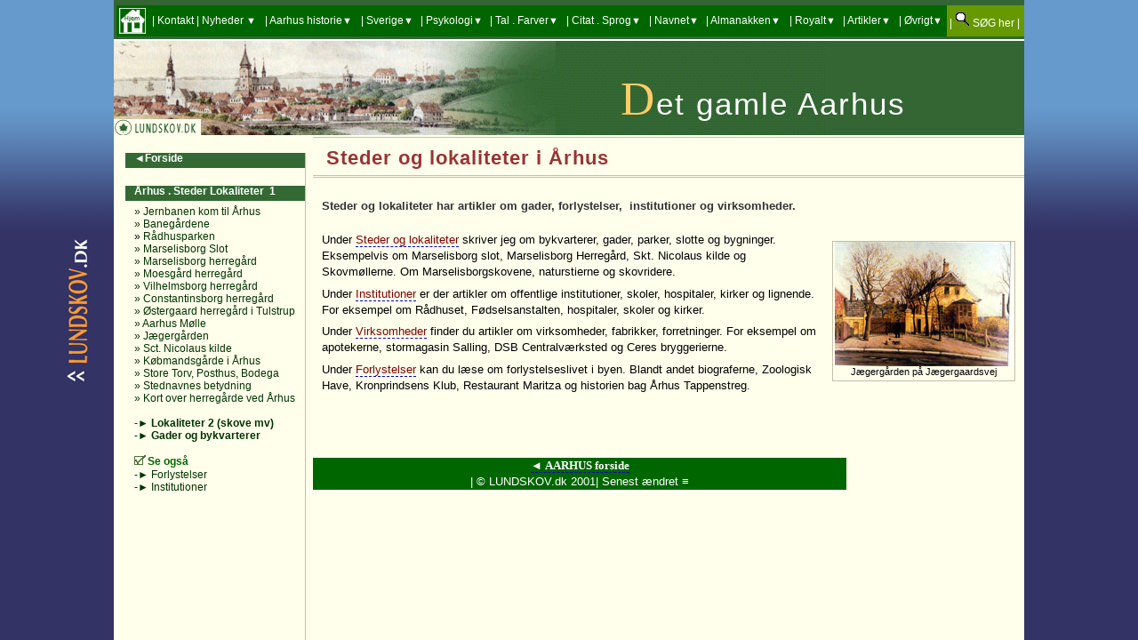

--- FILE ---
content_type: text/html
request_url: http://www.lundskov.dk/text/aarhusbegivenhed/arh-aarhushallen.htm
body_size: 3095
content:
<!DOCTYPE HTML PUBLIC "-//W3C//DTD HTML 4.01 Transitional//EN">
<html>
<head>
<script type="text/JavaScript">
//courtesy of Noprint1209
function killCopy(e){
return false
}
function reEnable(){
return true
}
document.onselectstart=new Function ("return false")
if (window.sidebar){
document.onmousedown=killCopy
document.onclick=reEnable
}
</script>
<meta http-equiv="Content-Language" content="da">
 

<meta name="keywords" 
content="�rhus, aarhus, aarhus-hallen, tarantella, �rhus hallen, tropicana, palmehaven">
<meta name="description" 
content="Aarhus-Hallen og Restaurant Tarantella i det gamle �rhus">
<META NAME="ROBOTS" CONTENT="NOARCHIVE">
<META NAME="pragma" CONTENT="NO-cache">
<meta name="author" content="Kurt Lundskov">
<meta name="copyright" content="Kurt Lundskov">
<script src="../../navig/navi-aarhussted.js" language="JavaScript" type="text/javascript"></script>
<title>Aarhus-Hallen</title>
<link rel="stylesheet" type="text/css" href="../../typo/typotext.css">
</head>
<body topmargin="0" leftmargin="0" rightmargin="0" bottommargin="0" style="text-align: center">

<h1>Aarhus-Hallen</h1>
<p class="img" id="foto">
			<img border="1" 
   src="../../grafik/aarhus/arh-aarhushallen.jpg" alt="Aarhus-Hallen"><br>
			Aarhus-Hallen (1938)<br>
			Restauranten l� i<br>
			bygningen til venstre<br>
<br>
<img border="0" src="../../grafik/aarhus/arh-hal-vinterbane.jpg" width="150" height="219" alt="vinterbane cykell�b"><br>
Vinterbane cykell�b<p class="manchet">Aarhus-Hallen var engang stedet, hvor 
byens store udstillinger, arrangementer og shows blev afviklet.<p>Aarhus-Hallen i Skt. Knuds Gade blev indviet i 
1938, og var med sine 1750 m<sup>2</sup> Danmarks 
n�stst�rste efter Forum i K�benhavn. Hallen blev brugt til 
mange ting: udstillinger, kongresser, politiske m�der, 
teater- og filmforestillinger, koncerter, folkefester, 
sportsbegivenheder.<p>Allerede fra starten var der gang i den med optr�den af 
zig�jnerpiger med dans, ballettrup, violinvirtousen Fritz Kreisler, pianisten 
Victor Schi�ler og negersangerne Mills Brothers. Af andre kendte navne der 
gennem �rene optr�dte i Aarhus-Hallen kan n�vnes: Svend Asmussen, Victor Borge, 
Carl Brisson, Duke Ellington, George Formby, Vera Lynn, Lauritz Melchior, 
Berliner Philharmonikerne, Donkosakkerne og Wiener S�ngerknaben.<p>Ogs� Det 
kongelige Teaters opera og ballet var p� g�steoptr�den. <p>Fra senere forestillinger kan 
n�vnes:<br>
&#8226; Det store amerikanske is-show <span class="marker">Holiday-On-Ice
</span>blev vist her f�rste gang 10. marts 1954, med totalt 
udsolgte huse i 11 dage. Det var med 125 medvirkende. Sidste opf�relse var i 
1961.<br>
� Cykell�bene, <span class="marker">seksdagesl�bene</span>, startede 11. februar 
1954, arrangeret af �rhus Vinterbane. Med cykelryttere som Kay Werner, Evan Klamer og Palle Lykke, 
med plads til 5000 tilskuere. 
Og Gunnar Nu-Hansen som kommentator. Under l�bende spillede orkestret 
seksdagesvalsen 'Nu er der stemning og fest'. Det sidste seksdagesl�b 
blev k�rt her i februar 1961.<br>
&#8226; K�mpefilmen <span class="marker">'Windjammer'</span> der 
blev vist p� tre l�rreder p� �n gang, blev vist i 1959, men 
blev ikke nogen succes. Det blev grunden til at hallen 
tr�dte i likvidation i 1960.<br>
&#8226; I et anneks til Aarhus-Hallen havde bl.a. Riis Poulsen i 
flere �r<span class="marker"> danseskole.</span><p>Senere kom der bowlingbaner i hallerne, og i 1971 blev de 
overtaget af Postv�senet. I dag er der butikker, bl.a. et 
stort 'Netto' lavprisvarehus samt biografer.<h2>Restaurant 
Aarhus-Hallen</h2>
<p>&nbsp;</p>
<table border="0" width="100%" cellspacing="0" cellpadding="2" id="table1">
	<tr>
		<td style="border-top-style: solid; border-top-width: 1px">
		<img border="0" src="../../grafik/aarhus/Aarhus-Hallen-MA-Fisker.jpg" width="300" height="198" alt="MA Fiskers tegning af Aarhus-Hallen"></td>
		<td style="border-top-style: solid; border-top-width: 1px">
<img border="1" src="../../grafik/aarhus/arh-tarantella.jpg" width="87" height="200" alt="Aarhus-Hallen Tarantella"></td>
	</tr>
	<tr>
		<td style="border-bottom-style: solid; border-bottom-width: 1px">
		<span style="font-size: 7pt">Tegner M.A. Fiskers tegning af 
		Aarhus-Hallen</span></td>
		<td style="border-bottom-style: solid; border-bottom-width: 1px">
		<span style="font-size: 7pt">Tarantella</span></td>
	</tr>
</table>
<p>I tilknytning til Aarhus-Hallen �bnede samtidig den 1. 
juni 1938 danserestauranten<span class="marker"> Restaurant 
Aarhus-Hallen</span>. Det var restaurat�r F.L. Viltoft der havde forpagtningen, 
der b�de ejede <a href="../aarhussted/arh-hotel-royal.htm">Hotel Royal</a> i �rhus og drev K�benhavns Hovedbaneg�rd.<p>P� 
restaurantens ene v�g var et stort v�gmaleri med �rhus-motiver, lavet af maleren 
Carl Faarup.<p>Den blev gennem �rene et kendt sted med floor-show og 
orkestermusik, hvor 
forskellige kunstnere optr�dte p� en rullescene. Programmet skiftede hver 15. 
dag. Som noget us�dvanligt, tog man entr� til restauranten. <p>Blandt andre optr�dte 
umiddelbart f�r krigsudbruddet i 1940 en kendt n�gendanserinde, Agnes Agun, der 
ogs� havde optr�dt for Hitler, som endog havde sendt hende en blomsterbuket. 
Kort herefter optr�dte s�skendeparret Gerda og Ulrik Neumann. Svend Asmussens 
orkester var ogs� blandt de optr�dende, ligesom jazzpianisten Fats Waller og 
Josephine Baker var p� g�steoptr�den.<p>Restauranten blev den 1. oktober 1944 spr�ngt i luften af bes�ttelsesmagten. 
Den blev genopbygget, og forsatte i flere �r under forskellige navne som
<span class="marker">Tarantella, </span> i 1970<span class="marker"> Palmehaven </span> 
og fra 1971
<span class="marker">Tropicana</span>. 
Restauranten blev lukket i engang i 1980'erne.<p><span class="lesmere">L�s mere</span> <a href="arh-maritza.htm">Restaurant Maritza</a><p>&nbsp;</p>

<p class="navigation">&#9668; <b>AARHUS forside</b></font></a> 
<br>
| �  LUNDSKOV.dk 2001| Senest �ndret 07.2018</p>

<!-- Start of StatCounter Code -->
<script type="text/javascript">
var sc_project=5374768; 
var sc_invisible=1; 
var sc_partition=49; 
var sc_click_stat=1; 
var sc_security="535032f8"; 
var sc_text=4; 
</script>

<script type="text/javascript"
src="http://www.statcounter.com/counter/counter.js"></script><noscript><div
class="statcounter"><a title="myspace live counter"
href="http://www.statcounter.com/myspace/"
target="_blank"><img class="statcounter"
src="http://c.statcounter.com/5374768/0/535032f8/1/"
alt="myspace live counter" ></a></div></noscript>
<!-- End of StatCounter Code -->
</body>

</html>


--- FILE ---
content_type: text/html
request_url: http://www.lundskov.dk/menu/aarhussted.htm
body_size: 776
content:
<!DOCTYPE HTML PUBLIC "-//W3C//DTD HTML 4.01 Frameset//EN">
<html>
<head>
<meta http-equiv="Content-Type" content="text/html; charset=iso-8859-1">

<meta http-equiv="Content-Language" content="da">
<meta name="author" content="Kurt Lundskov">
<meta name="copyright" content="Kurt Lundskov">
<meta name="keywords" 
content="århus, aarhus, lokalhistorie, byvåben, borgmester, rådhus, person, begivenhed, forlystelse, østjylland, lundskov, lundskov.dk, www.lundskov.dk">
<meta name="description" 

content="Det gamle Århus. Byens historie, begivenheder og personligheder fra tidernes morgen til midten af 1900-tallet">
<meta http-equiv="Cache-Control" content="no-cache">
<meta name="Robots" content="noarchive">
<meta http-equiv="Cache-Control" content="no-store">
<meta http-equiv="Pragma" content="no-cache">
<title>LUNDSKOV.DK :: Det gamle Aarhus. Byens steder og lokaliteter</title>
</head>

<frameset cols="*,1024,*" framespacing="0" border="0" frameborder="0">
	<frame name="blankvenstre" src="blankramme.htm" target="_self" scrolling="no" noresize>
	<frameset rows="152,*">
	<frame name="topramme" scrolling="no" noresize target="navigation" src="topramme/top-aarhus.htm">
	<frameset cols="224,800">
		<frame name="navigation" target="indhold" scrolling="no" noresize 
  src="navigation/nav-aarhus-sted1.htm">
		<frame name="hovedramme" scrolling="auto" noresize 
  src="../text/aarhussted/aarhus-sted.htm" target="_self" 
  title="Det gamle Aarhus :: Lundskov.dk">
		</frameset> </frameset>
		<frameset cols="*">
	<frame name="blankhojre" src="blankramme2.htm" target="_self" 
 scrolling="no" noresize>
		</frameset>
	<noframes>
	

	<p>Denne side bruger rammer, men browseren understøtter dem ikke.</p>


</noframes></frameset></body>

</html>


--- FILE ---
content_type: text/html
request_url: http://www.lundskov.dk/menu/blankramme.htm
body_size: 1037
content:
<!DOCTYPE HTML PUBLIC "-//W3C//DTD HTML 4.01 Frameset//EN">
<html>
<script src="../../navig/navi-velkom.js" language="JavaScript" type="text/javascript">
</script>
<head>
<meta http-equiv="Content-Language" content="da">
<meta http-equiv="Content-Type" content="text/html; charset=windows-1252">

<title>Lundskovs netsted</title>
<base target="_self">
<meta name="keywords" content="lundskov, lundskov.dk, kurt">
<meta name="description" content="Lundskovs netsted">
<script language="JavaScript">
<!--
function FP_swapImg() {//v1.0
 var doc=document,args=arguments,elm,n; doc.$imgSwaps=new Array(); for(n=2; n<args.length;
 n+=2) { elm=FP_getObjectByID(args[n]); if(elm) { doc.$imgSwaps[doc.$imgSwaps.length]=elm;
 elm.$src=elm.src; elm.src=args[n+1]; } }
}

function FP_preloadImgs() {//v1.0
 var d=document,a=arguments; if(!d.FP_imgs) d.FP_imgs=new Array();
 for(var i=0; i<a.length; i++) { d.FP_imgs[i]=new Image; d.FP_imgs[i].src=a[i]; }
}

function FP_getObjectByID(id,o) {//v1.0
 var c,el,els,f,m,n; if(!o)o=document; if(o.getElementById) el=o.getElementById(id);
 else if(o.layers) c=o.layers; else if(o.all) el=o.all[id]; if(el) return el;
 if(o.id==id || o.name==id) return o; if(o.childNodes) c=o.childNodes; if(c)
 for(n=0; n<c.length; n++) { el=FP_getObjectByID(id,c[n]); if(el) return el; }
 f=o.forms; if(f) for(n=0; n<f.length; n++) { els=f[n].elements;
 for(m=0; m<els.length; m++){ el=FP_getObjectByID(id,els[n]); if(el) return el; } }
 return null;
}

function FP_swapImgRestore() {//v1.0
 var doc=document,i; if(doc.$imgSwaps) { for(i=0;i<doc.$imgSwaps.length;i++) {
  var elm=doc.$imgSwaps[i]; if(elm) { elm.src=elm.$src; elm.$src=null; } } 
  doc.$imgSwaps=null; }
}
// -->
</script>
</head>

<body bgcolor="#003264" background="../grafik/baggrund/bag-forloeb-ned.png" topmargin="260" onload="FP_preloadImgs(/*url*/'../grafik/baggrund/lundskovdk-tilforside.png')">

<p align="right">
<a target="_top" href="../index.htm" title="Klik til forsiden">
<img border="0" src="../grafik/baggrund/lundskovdk.png" width="64" height="180" id="img1" onmouseout="FP_swapImgRestore()" onmouseover="FP_swapImg(1,1,/*id*/'img1',/*url*/'../grafik/baggrund/lundskovdk-tilforside.png')"></a></p>


</body>

</html>


--- FILE ---
content_type: text/html
request_url: http://www.lundskov.dk/menu/topramme/top-aarhus.htm
body_size: 2571
content:
<html>

<head>
<meta http-equiv="Content-Type" content="text/html; charset=windows-1252">
<title>Top gamle Århus</title>
<head>
<style>
body{font-family:Tahoma,Verdana,Arial,sans-serif;} 
table{font-size:12px;background:#669900;color:#FFFFFF}
a{color:#FFFFFF;text-decoration:none;}
a:hover{color:#336633;background:#FFFFCC}
td.menu{background:#669900}
table.menu
{
font-size:12px;
line-height:0.8em;
position:absolute;
visibility:hidden;
}
</style>
<script type="text/javascript">
function showmenu(elmnt)
{
document.getElementById(elmnt).style.visibility="visible";
}
function hidemenu(elmnt)
{
document.getElementById(elmnt).style.visibility="hidden";
}
</script>
<base target="_top">
<link rel="stylesheet" type="text/css" href="../../typo/typo-topramme.css">
</head>
<body bgcolor="#336633" topmargin="3" leftmargin="0" rightmargin="0">
<div align="center">

<table border="0" cellpadding="3" cellspacing="0" width="1024" height="120" 
 style="background-color: #336633">
	<tr>
		<td valign="top" height="15" 
  style="border-bottom-style: solid; border-bottom-width: 2px">
		<div align="center">
<table width="1024" cellspacing="0" cellpadding="3">
 <tr bgcolor="006600"> <!--Farve baggrund faner -->
 
<!-- ** START drop down menuer -->
 
<!-- HJEM FORSIDE grafikknap --> 
 <td onmouseover="showmenu('hjem')" onmouseout="hidemenu('hjem')">
  <a title="Til Forsiden" href="../../index.htm">
	<img border="0" src="hjem-knap.png" width="30" height="29"></a><br />
   <table class="menu" id="hjem	" width="160">    </table>
  </td>
 
<!-- NYHEDER -->
   <td onmouseover="showmenu('nyhed')" onmouseout="hidemenu('nyhed')">
  | Kontakt | Nyheder <font face="Verdana" font-size=11px style="font-size: 11px">&#9660;</font><br />
   <table class="menu" id="nyhed" width="160">   <tr><td class="menu"><a href="../nyhed.htm">• Seneste nyt</a></td></tr>
    <tr><td class="menu"><a href="../velkommen.htm">• Velkommen . Nyhedsbrev</a></td></tr>
   <tr><td class="menu"><a href="../kilde.htm">• Kilder . Links</a></td></tr>
   <tr><td class="menu"><a href="../velkommen-om.htm">• Om netstedet</a></td></tr>
   <tr><td class="menu"><a href="../index-sitemap.htm">• Indeks Sitemap</a></td></tr>
   <tr><td class="menu"><a href="../kontakt.htm">• Kontakt mig</a></td></tr>
   </table>
  </td>
<!-- ARHUS -->
  <td onmouseover="showmenu('aarhus')" onmouseout="hidemenu('aarhus')">
  | Aarhus historie<font face="Verdana" font-size=11px style="font-size: 11px">&#9660;</font><br />
   <table class="menu" id="aarhus" width="160">   <tr><td class="menu"><a href="../aarhus.htm">• Byhistorie Århus · Åbyhøj </a></td></tr>
   <tr><td class="menu"><a href="../aarhussted.htm">• Steder Gader Skove Gårde</a></td></tr>
   <tr><td class="menu"><a href="../../menu/aarhus-forlyst.htm">• Forlystelser</a></td></tr>
   <tr><td class="menu"><a href="../../menu/aarhus-institution.htm">• Institutioner. Rådhuset</a></td></tr>
   <tr><td class="menu"><a href="../../menu/aarhus-virksomhed.htm">• Virksomheder</a></td></tr>
   <tr><td class="menu"><a href="../../menu/aarhusperson.htm">• Personer</a></td></tr>
   <tr><td class="menu"><a href="../../menu/aarhusbegivenhed.htm">• Set og Sket</a></td></tr>
   <tr><td class="menu"><a href="../../menu/aarhusfoto.htm">• Gamle foto</a></td></tr>
   </table>
  </td>
<!-- SVERIGE -->
  <td onmouseover="showmenu('sverige')" onmouseout="hidemenu('sverige')">
  | Sverige<font face="Verdana" font-size=11px style="font-size: 11px">&#9660;</font><br />
   <table class="menu" id="sverige" width="160">   <tr><td class="menu">
   <a href="../../menu/sverige.htm">• Landet og folket</a></td></tr>
   <tr><td class="menu"><a href="../../menu/sverige-smaaland.htm">• Småland</a></td></tr>
   <tr><td class="menu"><a href="../../menu/sverige-blekinge.htm">• Blekinge</a></td></tr>
   <tr><td class="menu"><a href="../../menu/sverige-malmo.htm">• Malmø</a></td></tr>
   <tr><td class="menu"><a href="../../menu/sverige-kort.htm">• Landkort . Fotoguide</a></td></tr>
   </table>
  </td>
<!-- PSYKOLOGI -->
<td onmouseover="showmenu('psyke')" onmouseout="hidemenu('psyke')">
   | Psykologi<font face="Verdana" font-size=11px style="font-size: 11px">&#9660;</font><br />
   <table class="menu" id="psyke" width="160">   <tr><td class="menu">
   <a href="../../menu/psykologi.htm">• Psyke Sjæl Mystik</a></td></tr>
   <tr><td class="menu" style=" padding-bottom:3px; border-bottom:1px solid #FFFFFF"><a href="../../menu/psyke-drom.htm">• Drømme og Indsigt</a></td></tr>
   <tr><td class="menu" style=" padding-bottom:3px; border-bottom:1px solid #FFFFFF"><a href="../../menu/jung.htm">• C.G. Jung</a></td></tr>
    <tr><td class="menu"><a href="../../menu/sundhed.htm">• Sundhed og sygdom</a></td></tr>
   </table>
  </td>
<!-- TAL FARVER -->
<td onmouseover="showmenu('tal')" onmouseout="hidemenu('tal')">
   | Tal . Farver<font face="Verdana" font-size=11px style="font-size: 11px">&#9660;</font><br />
   <table class="menu" id="tal" width="160">   
   <tr><td class="menu"><a href="../../menu/tal.htm">• Tal symbolik</a></td></tr>
   <tr><td class="menu"><a href="../../menu/farve.htm">• Farve symbolik</a></td></tr>
   </table>
  </td>
<!-- CITATER SPROGET -->
  <td onmouseover="showmenu('citat')" onmouseout="hidemenu('citat')">
   | Citat . Sprog<font face="Verdana" font-size=11px style="font-size: 11px">&#9660;</font><br />
   <table class="menu" id="citat" width="160"> 
   <tr><td class="menu"><a href="../../menu/citat.htm">• Citater</a></td></tr>
   <tr><td class="menu"><a href="../../menu/sprog.htm">• Sproget</a></td></tr>
   </table>
  </td>
<!-- NAVNET -->  
  <td onmouseover="showmenu('navn')" onmouseout="hidemenu('navn')">
   | Navnet<font face="Verdana" font-size=11px style="font-size: 11px">&#9660;</font><br />
   <table class="menu" id="navn" width="160">   
   <tr><td class="menu"><a href="../../menu/navn.htm">• Navnets betydning</a></td></tr>
   <tr><td class="menu"><a href="../../menu/navn-dage.htm">• Navnedage</a></td></tr>
   </table>
  </td>
<!-- ALMANAKKEN -->  
  <td onmouseover="showmenu('almanak')" onmouseout="hidemenu('almanak')">
  | Almanakken<font face="Verdana" font-size=11px style="font-size: 11px">&#9660;</font><br />
   <table class="menu" id="almanak" width="160">   <tr><td class="menu"><a href="../../menu/aaret.htm">• Måned og dag</a></td></tr>
   <tr><td class="menu"><a href="../../menu/aaret-hojtid.htm">• Højtider</a></td></tr>
   <tr><td class="menu"><a href="../../menu/aaret-flaget.htm">• Flagets regler</a></td></tr>
   </table>
  </td>
<!-- ROYALT -->  
<td onmouseover="showmenu('royalt')" onmouseout="hidemenu('royalt')">
  | Royalt<font face="Verdana" font-size=11px style="font-size: 11px">&#9660;</font><br />
   <table class="menu" id="royalt" width="160">   <tr><td class="menu"><a href="../royal.htm">• Kongehuset</a></td></tr>
   <tr><td class="menu"><a href="../royal-historie.htm">• Royal historie . Adelen</a></td></tr>
   <tr><td class="menu"><a href="../royal-person.htm">• Royal personer</a></td></tr>
   <tr><td class="menu"><a href="../royal-merkedag.htm">• Mærkedage</a></td></tr>
   <tr><td class="menu"><a href="../royal-slot.htm">• Marselisborg slot</a></td></tr>
   </table>
  </td>
<!-- ARTIKLER -->   
  </td><td onmouseover="showmenu('artikel')" onmouseout="hidemenu('artikel')">
  | Artikler<font face="Verdana" font-size=11px style="font-size: 11px">&#9660;</font><br />
   <table class="menu" id="artikel" width="160">   <tr><td class="menu"><a href="../../menu/artikel-folk.htm">• Om folk og fæ</a></td></tr>
   <tr><td class="menu"><a href="../../menu/artikel-naturviden.htm">• Natur og videnskab</a></td></tr>
   <tr><td class="menu"><a href="../../menu/artikel-edb.htm">• Edb og grafik</a></td></tr>
   <tr><td class="menu"><a href="../../menu/artikel-rejse.htm">• Rejsetips</a></td></tr>
   <tr><td class="menu"><a href="../../menu/artikel-viden.htm">• Nyttig viden</a></td></tr>
   <tr><td class="menu"><a href="../../menu/boger.htm">• Boghylden</a></td></tr>
   </table>
  </td>
<!-- ØVRIGT -->  
  <td onmouseover="showmenu('andet')" onmouseout="hidemenu('andet')">
   | Øvrigt<font face="Verdana" font-size=11px style="font-size: 11px">&#9660;</font><br />
   <table class="menu" id="andet" width="160">   <tr>
   <td class="menu" style=" padding-bottom:3px; border-bottom:1px solid #FFFFFF"><a href="../../menu/slegt.htm">• Slægtsforskning</a></td></tr>
   <tr><td class="menu"><a href="../../menu/boger.htm">• Boghylden</a></td></tr>
  </table>
  </td>
<!-- KONTAKT -->  
  <td onmouseover="showmenu('kontakt')" onmouseout="hidemenu('kontakt')" 
 bgcolor="#669900">
  |<a href="../../menu/find.htm">  </a>
	<img border="0" src="../../grafik/grafiktop/lup-glas.png" width="17" height="17"><a href="../../menu/find.htm">  SØG her |<font face="Verdana" font-size=11px style="font-size: 11px"> <br />
   <table class="menu" id="kontakt" width="160">    
   <!--<tr><td class="menu" style=" padding-bottom:3px; border-bottom:1px solid #FFFFFF"><a href="../../menu/find.htm">• SØG</a></td></tr>
    <!--<tr><td class="menu"><a href="../../menu/kontakt.htm">• Kontakt mig</a></td></tr>
   <tr><td class="menu"><a href="../../menu/velkommen-om.htm">• Om netstedet</a></td></tr>-->
   </table>
  </td>
 </tr>
</table>
</div>
</td>

<!-- ** slut på drop down - div-kode = midtstillet -->
		</td>
	</tr>
	<tr>
		<td 
  
  
  style="background-image: url('../../grafik/grafiktop/frise-aarhus.png'); background-repeat: no-repeat; background-color:#336633" 
  height="140">
		<p class="kapitel"><span class="unical">D</span>et gamle Aarhus</td>
	</tr>
</table>
</div>
<!-- Start of StatCounter Code -->
<script type="text/javascript">
var sc_project=5374768; 
var sc_invisible=1; 
var sc_partition=49; 
var sc_click_stat=1; 
var sc_security="535032f8"; 
var sc_text=4; 
</script>

<script type="text/javascript"
src="http://www.statcounter.com/counter/counter.js"></script><noscript><div
class="statcounter"><a title="myspace live counter"
href="http://www.statcounter.com/myspace/"
target="_blank"><img class="statcounter"
src="http://c.statcounter.com/5374768/0/535032f8/1/"
alt="myspace live counter" ></a></div></noscript>
<!-- End of StatCounter Code -->
</body>

</html>

--- FILE ---
content_type: text/html
request_url: http://www.lundskov.dk/menu/navigation/nav-aarhus-sted1.htm
body_size: 1096
content:
<!DOCTYPE HTML PUBLIC "-//W3C//DTD HTML 4.01 Frameset//EN">
<html>
<head> 
<meta http-equiv="Content-Type" content="text/html; charset=iso-8859-1">
<META NAME="ROBOTS" CONTENT="NOARCHIVE">
<meta name="author" content="Kurt Lundskov">
<meta name="copyright" content="Kurt Lundskov">
<meta name="robots" content="follow"> 
<meta http-equiv="Content-Language" content="da">
<script src="../../navig/navi-aarhus.js" language="JavaScript" type="text/javascript">
</script>

<title>Nav Århus sted</title>
<base target="hovedramme">
<link rel="stylesheet" type="text/css" href="../../typo/typo-menuramme.css">
</head>
<body>
		<p class="navoverskrift">
		<a target="_top" href="../../index.htm"><font color="#FFFFFF">
		<font face="Arial">&#9668;F</font>orside</font></a><p class="navoverskrift">
		Århus .
		Steder Lokaliteter&nbsp; 1<p style="margin-top: 0; margin-bottom: 0">
<a href="../../text/aarhussted/arh-jernbane.htm">» Jernbanen kom til Århus</a></p>
		<p style="margin-top: 0; margin-bottom: 0">
<a href="../../text/aarhussted/arh-banegaardene.htm">» Banegårdene</a></p>
		<p style="margin-top: 0; margin-bottom: 0">
» <a href="../../text/aarhussted/arh-raadhusparken.htm">Rådhusparken</a></p>
<p style="margin-top: 0; margin-bottom: 0">
			<a target="_top" href="../royal-slot.htm">» Marselisborg Slot</a></p>
<p style="margin-top: 0; margin-bottom: 0">
			<a target="hovedramme" 
   href="../../text/aarhussted/arh-marselisborg.htm">» Marselisborg herregård</a></p>
		<p style="margin-top: 0; margin-bottom: 0">
			<a href="../../text/aarhussted/arh-moesgaard1.htm">» Moesgård 
			herregård</a><br>
			<a href="../../text/aarhussted/arh-vilhelmsborg.htm">» Vilhelmsborg herregård</a></p>
		<p style="margin-top: 0; margin-bottom: 0">
			<a href="../../text/aarhussted/arh-constantinsborg.htm">» Constantinsborg herregård</a></p>
		<p style="margin-top: 0; margin-bottom: 0">
			<a href="../../text/aarhussted/arh-ostergaard-tulstrup.htm">» Østergaard 
			herregård i Tulstrup</a></p>
		<p style="margin-top: 0; margin-bottom: 0">
			<a href="../../text/aarhusperson/arh-moelle.htm">» Aarhus Mølle</a></p>
		<p style="margin-top: 0; margin-bottom: 0">
			<a target="hovedramme" 
   href="../../text/aarhussted/arh-jegergaard.htm">» Jægergården</a></p>
		<p style="margin-top: 0; margin-bottom: 0">
			<a href="../../text/aarhusperson/arh-helligniels.htm">
			» Sct. Nicolaus kilde</a></p>
<p style="margin-top: 0; margin-bottom: 0">
			<a href="../../text/aarhussted/aarhus-kobmandsgaard.htm">» 
			Købmandsgårde i Århus</a></p>
		<p style="margin-top: 0; margin-bottom: 0">
			<a href="../../text/aarhusbegivenhed/arh-thorupbodega.htm">» Store Torv, 
			Posthus, Bodega</a></p>
		<p style="margin-top: 0; margin-bottom: 0">
			<a href="../../text/aarhusgade/arh-stednavne.htm">» Stednavnes 
			betydning</a></p>
		<p style="margin-top: 0; margin-bottom: 0">
			<a href="../../text/aarhussted/arh-kort-herregaard1904.htm">» Kort 
			over herregårde ved Århus</a></p>
		<p style="margin-top: 0; margin-bottom: 0">
			<br>
			<a target="_self" href="nav-aarhus-sted2.htm">-&#9658; <b>Lokaliteter 2 
			(skove mv)</b> </a></p>
		<p style="margin-top: 0; margin-bottom: 0">
			<a target="_top" href="../aarhus-gadeby.htm">-&#9658; <b>Gader og 
			bykvarterer</b></a></p>
		<p style="margin-top: 0; margin-bottom: 0">
			&nbsp;</p>
		<p style="margin-top: 0; margin-bottom: 0">
			<span class="seogsa">Se også</span><br>
			<a target="_self" href="nav-aarhus-forlystelse.htm">-&#9658; Forlystelser</a></p>
		<p style="margin-top: 0; margin-bottom: 0">
			<a target="_self" href="nav-aarhus-institution.htm">-&#9658;
			Institutioner</a></p>
		<p style="margin-top: 0; margin-bottom: 0">
			&nbsp;</p>
		<p style="margin-top: 0; margin-bottom: 0">
			&nbsp;</p>
</body>
</html>


--- FILE ---
content_type: text/html
request_url: http://www.lundskov.dk/text/aarhussted/aarhus-sted.htm
body_size: 1525
content:
<!DOCTYPE HTML PUBLIC "-//W3C//DTD HTML 4.01 Transitional//EN">
<html> 
<head>
<meta http-equiv="Content-Type" content="text/html; charset=iso-8859-1">
<meta name="keywords" content="århus marselisborg apotek mølle hospital rådhus kirke salling mønsted ceres biograf teater zoologisk have">
<meta name="description" content="Steder og lokaliteter i det gamle Århus">
<META NAME="ROBOTS" CONTENT="NOARCHIVE">
<META NAME="pragma" CONTENT="NO-cache">
<meta name="author" content="Kurt Lundskov">
<meta name="copyright" content="Kurt Lundskov">
<script src="../../navig/navi-aarhussted.js" language="JavaScript" type="text/javascript">
</script>
<meta http-equiv="Content-Language" content="da">
<meta http-equiv="Content-Type" 
content="text/html; charset=iso-8859-1">
<title>Det gamle Århus. Steder</title>
<base target="_self">
<link rel="stylesheet" type="text/css" href="../../typo/typotext.css">
</head>
<body topmargin="0" leftmargin="0" rightmargin="0" bottommargin="0">

<h1>Steder og lokaliteter i Århus</h1>
<p class="manchet">Steder og lokaliteter har artikler om gader, forlystelser,&nbsp; 
institutioner og virksomheder.</p>
<p class="img" id="foto">
<img border="0" 
src="../../grafik/aarhus/arh-jegergaard.jpg" width="200" height="140" 
alt="jærgergården"><br>
Jægergården på Jægergaardsvej</p>
<p>Under <span class="marker">
<font color="#800000">
<a target="navigation" href="../../menu/navigation/nav-aarhus-sted1.htm">
<font color="#800000">Steder og lokaliteter</font></a> </font> </span>skriver jeg om 
bykvarterer, gader, 
parker, slotte og bygninger. Eksempelvis om Marselisborg slot, Marselisborg Herregård, Skt. Nicolaus kilde og 
Skovmøllerne. Om Marselisborgskovene, naturstierne og skovridere.</p>
<p>Under <span class="marker">
<a target="navigation" href="../../menu/navigation/nav-aarhus-institution.htm">
<font color="#800000">Institutioner</font></a></span> er der artikler om offentlige 
institutioner, skoler, hospitaler, kirker og lignende. For eksempel om Rådhuset, 
Fødselsanstalten, hospitaler, skoler og kirker. </p>
<p>Under <span class="marker">
<a target="navigation" href="../../menu/navigation/nav-aarhus-virksomhed.htm">
<font color="#800000">Virksomheder</font></a></span> finder du artikler om 
virksomheder, fabrikker, forretninger. For eksempel om 
apotekerne, stormagasin Salling, DSB Centralværksted og Ceres bryggerierne. </p>
<p>Under <span class="marker">
<a target="navigation" href="../../menu/navigation/nav-aarhus-forlystelse.htm">
<font color="#800000">Forlystelser</font></a></span> kan du læse om 
forlystelseslivet i byen. Blandt andet 
biograferne, Zoologisk Have, Kronprindsens Klub, Restaurant Maritza og historien 
bag Århus Tappenstreg.</p>
<p>&nbsp;</p>
<p>&nbsp;</p>

<p class="navigation"><a target="_top" href="../../menu/aarhus.htm">
<font color="#FFFFFF" face="Tahoma">&#9668; <b>AARHUS forside</b></font></a> 
<br>
| ©  LUNDSKOV.dk 2001| Senest ændret &#8801; </p>

<!-- Start of StatCounter Code -->
<script type="text/javascript">
var sc_project=5374768; 
var sc_invisible=1; 
var sc_partition=49; 
var sc_click_stat=1; 
var sc_security="535032f8"; 
var sc_text=4; 
</script>

<script type="text/javascript"
src="http://www.statcounter.com/counter/counter.js"></script><noscript><div
class="statcounter"><a title="myspace live counter"
href="http://www.statcounter.com/myspace/"
target="_blank"><img class="statcounter"
src="http://c.statcounter.com/5374768/0/535032f8/1/"
alt="myspace live counter" ></a></div></noscript>
<!-- End of StatCounter Code -->
</body>

</html>


--- FILE ---
content_type: text/html
request_url: http://www.lundskov.dk/menu/blankramme2.htm
body_size: 356
content:
<!DOCTYPE HTML PUBLIC "-//W3C//DTD HTML 4.01 Frameset//EN">
<html>

<head>
<meta http-equiv="Content-Type" content="text/html; charset=iso-8859-1">
<script src="../../navig/navi-velkom.js" language="JavaScript" type="text/javascript">
</script>
<title>Lundskovs netsted</title>
<base target="_self">
<meta name="keywords" content="lundskov, lundskov.dk, kurt">
<meta name="description" content="Lundskovs netsted">
</head>

<body bgcolor="#003264" background="../grafik/baggrund/bag-forloeb-ned.png">


</body>

</html>


--- FILE ---
content_type: text/css
request_url: http://www.lundskov.dk/typo/typo-topramme.css
body_size: 265
content:
/* ---- TYPO TOP-RAMMER . 07.2010 ---- */

.kapitel {
		font-family: Tahoma,Verdana,Arial,sans-serif;
		font-size: 35px;
		color:#FFFFFF;
		padding-left:440px;
		margin-right:10px;
		margin-top:-10px;
		text-align:center; 
		letter-spacing:2px; 
		}
		
span.unical  { 
		font-family: Georgia,"Times New Roman",serif;
		font-size: 1.5em; 
		color: #FFCC66 
		}

--- FILE ---
content_type: text/css
request_url: http://www.lundskov.dk/typo/typo-menuramme.css
body_size: 938
content:
/* *** TYPOGRAFIER TIL NAVIGATIONSMENU VENSTRE RAMME . 07.2010*** */

/*----Afsnit*/
p {		
	font-size: 12px;
	font-family: Tahoma, Verdana, Arial, sans-serif;
	line-height: 1.2em;
	text-align: left; 
	color:#000000; 
	padding-left:10px
	}
	
/*----Baggrundsbillede med kant. Gentages nedad */	 
body {
	font-size: 12px;
	font-family: Tahoma, Verdana, Arial, sans-serif;
	border-right:1px solid #C2BFAB; 
	padding-left: 5px;
	margin-top:5px; 
	background-color:#FFFFEC; 
	padding-bottom:600px
	}
	
table { 
	font-family: Tahoma, Verdana, Arial, sans-serif; 
	font-size: 12px;
	}
	 
.box {
	background-color:#DFE2C7;
	}
	
div#box	{
	border-style:solid; 
	border-width:1px;
	height:100%; 
	padding-left:4px; 
	padding-right:4px; 
	padding-top:1px; 
	padding-bottom:1px
	}

	
/*----Overskrift i navigationsspalte. Brun hvid tekst*/
.navoverskrift {
	font-size:12px;
	font-weight:bold;
	font-family: Tahoma, Verdana, Arial, sans-serif; 
	color:#FFFFFF; 
	margin-top:20px;
	margin-bottom: 5px; 
	margin-left:0px;
	margin-right: 0px;
	padding-bottom:5px;
	padding-left:10px;
	text-align:left; 
	line-height:100%; 
	background-color:rgb(52,105,52); /*#006600*/
	}
	
/*----Henvisning overskrift næste artikel - Venstre streg */
a#henvisart {
	padding-left:15px;
	padding-top:0px;
	background-image:url('../grafik/bjelke/pil-hojregron.png'); 
	background-repeat:no-repeat; background-position-x:left; 
	font-family: Tahoma,Verdana,Arial,sans-serif; 
	margin-top:10px; 
	text-align:left; 
	line-height:150%; 
	}

span.seogsa {
	font-size:12px;
	font-family: Tahoma,Verdana,Arial, sans-serif;
	font-weight:bold;
	color:#006600;
	text-align:left;
	line-height:140%;
	margin-top:10px;
	padding-top:0px; 
	padding-left:15px;
	background-image:url('../grafik/bjelke/seogsaa.png');
	background-repeat:no-repeat; 
	background-position-x:left;
	}	
	
a {	
	font-size:12px;
	font-family: Tahoma, Vedana, Arial, sans-serif; 
	color: #003300;
	text-decoration:none 
	}
	
	
/*----Hover link grøn understreg, grøn skrift */	
a:hover { 
	color:#008000; 
	background-color:#CCFFCC; 
	border-left-width:1px; 
	border-right-width:1px; 
	border-top-width:1px; 
	border-bottom-style:solid; 
	border-bottom-width:1px 
	}	
	
/*---- Henvisning link. Dobbelt pil foran tekst. Fed--*/	
a#henvis {
	padding-left:15px;
	padding-top:0px;
	background-image:url('../grafik/bjelke/pil-dobb-hojre.png');
	background-repeat:no-repeat; 
	background-position-x:left; 
	font-family: Tahoma,Verdana,Arial,sans-serif; 
	margin-top:10px; 
	text-align:left; 
	line-height:150%; 
	}
				
/*---- Henvisning link. Pil retur op. foran tekst. Fed--*/	
a#returop {
	padding-left:15px;
	padding-top:0px;
	background-image:url('../grafik/bjelke/pil-tiltop.png'); 
	background-repeat:no-repeat; 
	background-position-x:left; 
	font-size:12px;
	font-weight:bold;
	font-family: Tahoma,Verdana,Arial,sans-serif; 
	color:#006600;
	margin-top:10px; 
	text-align:left; 
	line-height:150%; 
	}

--- FILE ---
content_type: text/css
request_url: http://www.lundskov.dk/typo/typotext.css
body_size: 3062
content:
/* 
**** CSS TYPOGRAFIER TEKST INDHOLD  04.2009/2013 ****
*****************************************************
*/
	
/* ---TABEL zebrastribede rækker ulige 09.2013
---http://stackoverflow.com/questions/1569806/trnth-childeven-help-how-to-apply-to-one-class ---*/

#farvetabel tr:nth-child(odd) {
		background-color: #FFFFCC;
	}
	
	
/* --- BAGGRUND grønstribet grafik  - RULLEPANEL FARVE */

body  {
		margin-top:12px; 
		margin-bottom:15px; 
		background-color:#FFFFEC
		}

/* --- LISTEOPSÆTNING - Århustidstavle 2013-08---*/

.tidtavle {
		text-indent: -50px; 
		margin-left: 60px;
		margin-bottom: -10px;
		margin-right: 250px;
		}

		
/* --- TEKST BRØD i alm. afnit (=normal) */
p 	{
	     font-family : Verdana, sans-serif;
	     font-style : normal;
	     font-size : 13px;
	     text-align : left;
	     line-height : 140%;
	     margin-left : 10px;
	     margin-right : 200px;
	     margin-bottom : -0.5em;
		  }

/* --- UNORDERED list - http://www.w3schools.com/html/tryit.asp?filename=tryhtml_lists_unordered---*/
		  
li		{
		 font-family : Verdana,Arial,sans-serif;
		 font-style : normal;
	     font-size : 13px;
	     text-align : left;
	     line-height : 140%;
	     margin-left : 0px;
	     margin-right : 250px;	     
		}
	
ul.cirkel	{
		 list-style-type:circle;
		    }
		   
ul.firkant	{
		 list-style-type:square;
		   }
		   
ul.romertal	{
		 list-style-type:upper-roman;
		   }

ul.bogstav  {
		list-style-type:lower-alpha;
		}
	
/*---LISTE med indrykning. Fx kildeoversigt--- */
.liste {
		text-align: left; 
		text-indent: -20px; 
		line-height: 110%; 
		margin-left: 30px; 
        margin-right: 150px; 
        }
		  
	
/*---INDRYKKET TEK ---*/
.indryk  { 
		text-align: left; 
		margin-left: 30px; 
		margin-top:5px 
		}
		

/* --- Overskrifter farver skrifttyper --- */
h1,h2,h4	{
		 font-family: Verdana; 
		 margin-left:20px;
		 color:#993333; 
		 }


/* --- OVERSKRIFT KAPITEL grøn midtstillet--- */
h1    {
	    border-top:1px solid #C3C59A; 
	    border-bottom:3px double #C3C59A; 
	    background-color:#FFFFEC; 
	    font-family: "Lucida sans", Verdana, Arial, sans-serif; 
	    font-size: 22px;
	    text-align: left;
	    letter-spacing: 1px; 
	    margin-top: -10px;
	    margin-bottom: 1em; 
	    margin-left:-10px;	    
	    margin-right: 0px;
	    padding-top:10px;
	    padding-bottom:6px;
	    padding-left:25px; 
	    border-left-width:1px; 
	    border-right-width:1px; 
	     }
	      
     
h2	{
	     font-size : 14px;
	   	 text-align : left;
	     line-height : 1.1em;
	     margin-top: 20px;
	     margin-right: 5px;
	     margin-bottom : -5px;
	     margin-left : 10px;
	     padding-left :0px;
	     padding-top: 0px
	     }
	     
h3	{
	     font-family: Verdana; 
		 margin-left:20px;
		 color:#333333; 
	     font-size : 14px;
	   	 text-align : left;
	     line-height : 1.1em;
	     margin-top: 20px;
	     margin-right: 5px;
	     margin-bottom : -5px;
	     margin-left : 10px;
	     padding-left :0px;
	     padding-top: 0px
	     }

h4	{
	     font-size : 13px;
	   	 text-align : left;
	     line-height : 1.1em;
	     margin-top: 20px;
	     margin-right: 5px;
	     margin-bottom : -5px;
	     margin-left : 10px;
	     padding-left :0px;
	     padding-top: 0px
	     }
	     
  
/* --- Indrykket afsnit */

blockquote {
		margin-left: 20px;
		margin-right: 50px; 
		color:#000000 
		}
		
/* --- Tabel bred med baggrund ---*/

table  {
		font-family : Verdana,Arial,sans-serif;
		height:10%;
		width:500px;
		text-align:left;
		line-height:15px;
   		font-size :13px; 
   		margin-left:10px;
   		/*float:left;*/
   		clear: left;
   		}
   		
/* --- LINKS farver */
               
a:link	{
		text-decoration:none;
		border-bottom: 1px dashed #0000cc;
		color:#000000
		}

a:hover {
		color:#008000; 
		background-color:#CCFFCC; 
		border-left-width:1px; 
		border-right-width:1px; 
		border-top-width:1px; 
		border-bottom: 1px solid #008000; 
		
		}

a:visited {
		text-decoration:none;
		border-bottom: 1px dashed #666666;
		color:#000000
		}


/* --- Overskrift manchet */

.manchet     { 
		color:#333333;
		font-size: 13px;
		font-weight: bold; 
		line-height:150%;
		margin-bottom: 20px;
		margin-right: 190px 		
		}
		
              
         
/* --- FORFATTER grå lille skrift til citatsiderne */
.forfatter  {
	     font-family : Verdana, Arial, sans-serif;
	     font-size : 11px;
	     font-style:italic;
	     color : #333333;
	     text-align : left;
	     line-height : 110%;
	     margin-left : 20px;
	     margin-right : 220px;
	     margin-bottom : 10px; 
	     margin-top:10px; 
		}

/* --- FOTOTEKST tekst under foto */
.fototekst  {
	    font-family: Arial, sans-serif;
		font-size: 12px;
		color:#000000;
	    line-height : 110%;
	    text-align : center;
	    margin-left : 10px;
	    margin-right : 10px; 
	    margin-bottom:10px
		}

/* --- KILDE tekst */
.kilde { 
		font-family: Verdana, sans-serif;
		font-size: 12px;
		font-style:italic;
		/*text-decoration: overline;*/
		color: #333333; 
		text-align: left; 
		line-height: 120%;
		border-top:1px solid;
		margin-left: 20px; 
		margin-right: 300px; 
	    margin-bottom: 20px; 
	    margin-top:40px; 
		}


/* --- CITAT i boks til højre */
.citat  {
		
		border:1px solid #C3C59A; 
		background-position: -2px 2px; float: right;
		clear: right;
		display:inline; /*display aht IE */
		font-family: Tahoma, Arial, sans-serif;
		font-size: 11px;
		color:#333333;
		text-align:left;
		line-height: 1.1em;
		margin-left:5px;
		margin-right:5px;
		margin-top: 10px;
		margin-bottom: 5px;
		padding-left:15px;
		padding-right:1px;
		padding-bottom:5px;
		width:140px;
		background-image:url('../grafik/baggrund/citationstegn.png'); 
		background-repeat:no-repeat; padding-top:5px 
		}
     
/* --- HENVISNING Læs mere */
.henvis { 
		border-left:2px solid #996633;
		font-family: Georgia, serif; 
		font-size: 11px; 
		color: #996633;
	    margin-right : 80pt;
	    margin-top:20pt;
	    text-align:left; 
	    line-height:110%; 
	   	padding-left:5pt;
	   		} 		

/* --- Copyright Dato nederst */
.navigation  {
	/*position:relative;
	clear:left;*/
	/*border-top:1px solid #008000; 
	border-bottom:1px solid #008000;*/
	margin-top:30px;
	margin-left:0px; 
	margin-bottom:10px;
	margin-right:200px;
	color:#FFFFFF; 
	font-size:13px; 
	font-family:Tahoma,Verdana, Arial, sans-serif;
	text-align:center; 
	background-color:#006600;
	border-left-width:1px; 
	border-right-width:1px
	
	}

	
/* --- Forrige Næste link nederst på side */	
.navifod  {
	/*position:relative;*/
	/*border-style:solid;
	border-color: #666666;
	border-width: 1px 3px 3px 1px;*/
	margin-top:30px;
	margin-left:385px;
	margin-bottom:9px;
	font-family:Arial,Verdana,sans-serif;
	color:#006600;
	text-align:center; 
	padding-left:4px; 
	padding-right:4px; 
	padding-top:1px; 
	padding-bottom:1px; 
	background-color:#C0C0C0; 
	width:170px;	
		}	
	
	
	
 /* --- FOTO højrestilles med margin ---*/
.img#foto {
	border:1px solid #C2BFAB; 
	float: right;
	clear: right;
	display:inline; /*display aht IE */
	font-family: Arial,sans-serif;
	font-size: 11px;
	color:#000000;
	text-align:center;
	line-height: 110%;
	margin-top: 10px;
	margin-left: 15px;
	margin-right: 10px;
	margin-bottom: 5px; 
	padding-left:2px; 
	padding-right:2px; 
	padding-top:0px; 
	padding-bottom:4px 
	}
	
		
div#font-family{
	float: right;
	width: 150px;
	}
	
/* --- Faktaboks til højre ---*/
.faktaboks {
		float: right;
		clear: right;
		display:inline; /*display aht IE */
		font-family: Tahoma, Arial, sans-serif;
		font-size: 12px;
		color:#000000;
		background: #F0F0F0;
		border: 1px solid #ACAF8B;
		text-align:left;
		line-height: 1.2em;
		width:200px;
		margin-left:20px;
		margin-right:10px;
		margin-top: 10px;
		margin-bottom: 5px;
		padding-top:5px;
		padding-left:5px;
		padding-right:5px;
		padding-bottom: 10px
		}
		
/* ---Baggrund farve tekstafsnit */
.bagtekst {
		font-size:13px;
		margin-top:20px;
		margin-right:250px;
		margin-left:10px;
		margin-bottom:20px; 
		border-top:1px solid #ACAF8B; 
		border-bottom:1px solid #ACAF8B; 
		background:/*#E5E5E5;*/ #F5F3CF;
		line-height:130%; 
		text-align:left; 
		padding-top:5px;
		padding-bottom:5px;
		padding-left:10px; 
		padding-right:10px	
		}

/*---Linklogo til Læs mere, tekst kapitæler */		
span.lesmere {
	font-size:12px;
	font-family: Verdana,Arial, sans-serif;
	color:#006600;
	text-align:left;
	line-height:140%; 
	font-variant:small-caps;
	padding-top:0px; 
	padding-left:15px;
	background-image:url('../grafik/bjelke/lesmere.png'); 
	background-repeat:no-repeat;
	}	
	
/*---Vis stort foto*/
span.fotostor {
	font-size:12px;
	font-family: Arial, sans-serif;
	font-style:italic;
	text-align:left;
	line-height:120%; 
	padding-top:0px; 
	padding-left:12px;
	background-image:url('../grafik/bjelke/fotostor.png'); 
	background-repeat:no-repeat; 
	}	

/*---Linklogo til download filer */	
span.hent {
	font-size:13px;
	font-family: Arial, Verdana, sans-serif;
	color:#006600;
	text-align:left;
	line-height:140%; 
	font-variant:small-caps;
	padding-top:0px; 
	padding-left:15px;
	background-image:url('../grafik/bjelke/hent.png'); 
	background-repeat:no-repeat;
	}

/*---Linklogo til eksterne links */
span.hentnet {
	/*font-size:12px;*/
	font-family: Arial, Verdana, sans-serif;
	color:#006600;
	text-align:left;
	line-height:140%; 
	/*font-variant:small-caps;*/
	padding-top:0px; 
	padding-left:15px;
	background-image:url('../grafik/bjelke/hentnet.png'); 
	background-repeat:no-repeat;
	}
/* --- TEST 10.2010 Link til hovedside øverst med h1 ---*/
		
a#startlink { 
		text-align: right; 
		line-height: 100%; 
		margin-right: 10px; 
		margin-left:450px;
		font-family:Arial,Verdana,sans-serif; 
		font-size:10px; 
		color:#666666; 
		/*font-variant:small-caps;*/
		border-left-style:solid; 
		border-left-width:1px; 
		border-right-style:solid; 
		border-right-width:1px; 
		padding-left:3px; 
		padding-right:3px; 
		position:relative; 
		float:right; 
		top:13px;
		}
		
/* --- FED TEGN --- */
span.fed { 
		font-weight: bold; 
		text-align:left; 
		text-indent:-10px; 
		line-height:100%; 
		margin-left:20px; 
		margin-right:200px; 
		margin-bottom:-1.5em 
		}

/* --- KURSIV TEGN --- */
span.kursiv {  
		font-style: italic;
		} 
		
/* --- SPATIERET SKRIFT ---*/
span.spatieret {	
		letter-spacing: 1pt
		}

span.initial {
		float: left;
		width: .8em;
		font-family: Georgia, serif;
		font-size: 3em;
		color: #800000;
		line-height: 83%
		}

/* --- TEGN TEKST rød fed */
span.rodfed  { 
		color:#800000; 
		font-weight: bold 
		}

/* --- TEGN TEKST marker rødbrun normal */
span.marker {
		color: #800000;
		}
		
/* --- CITATIONSTEGN stort ---*/
span.citattegn36	{
		font-family:Times New Roman,serif;
		font-size:30px;
		font-weight:bold;
		color:#009900;
		}

--- FILE ---
content_type: text/javascript
request_url: http://www.lundskov.dk/navig/navi-velkom.js
body_size: 87
content:
<!--
if (top==self) location.href="../../menu/velkommen.htm"
//-->


--- FILE ---
content_type: text/javascript
request_url: http://www.lundskov.dk/navig/navi-aarhus.js
body_size: 67
content:
<!--
if (top==self) location.href="../../menu/aarhus.htm"
//-->


--- FILE ---
content_type: text/javascript
request_url: http://www.lundskov.dk/navig/navi-aarhussted.js
body_size: 89
content:
<!--
if (top==self) location.href="../../menu/aarhussted.htm"
//-->


--- FILE ---
content_type: text/javascript
request_url: http://www.lundskov.dk/navig/navi-velkom.js
body_size: 87
content:
<!--
if (top==self) location.href="../../menu/velkommen.htm"
//-->
